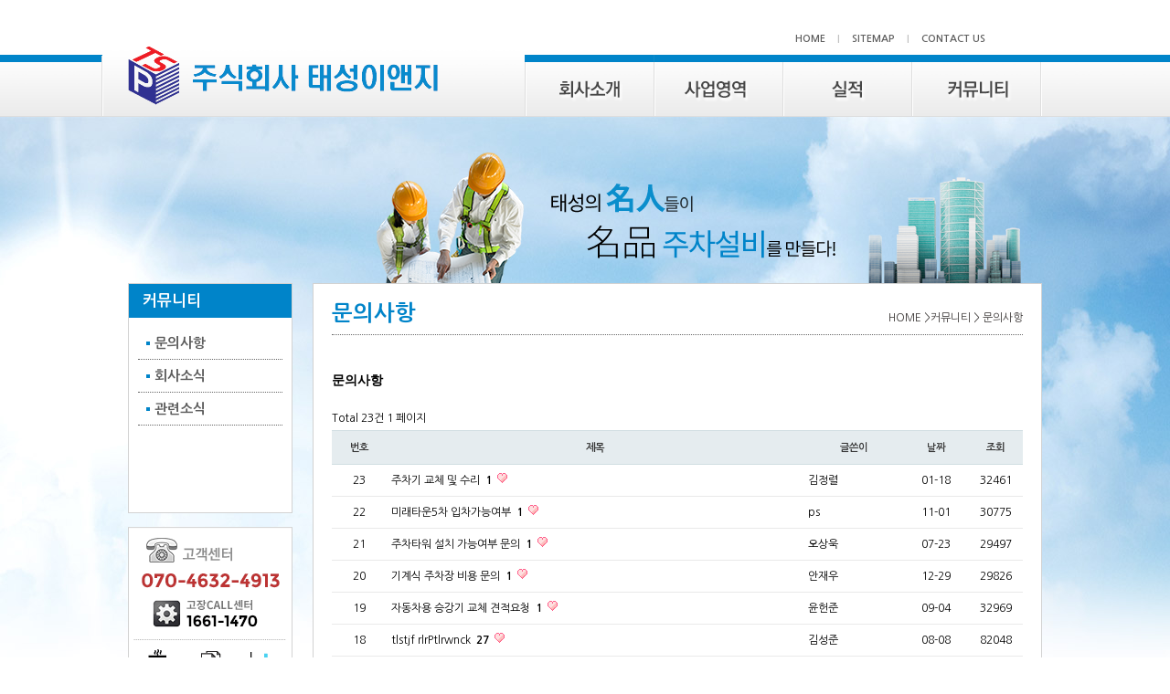

--- FILE ---
content_type: text/html; charset=utf-8
request_url: http://masterparking.co.kr/board/bbs/board.php?bo_table=notice
body_size: 3984
content:
<!doctype html>
<html lang="ko">
<head>
<meta charset="utf-8">
<meta http-equiv="imagetoolbar" content="no">
<meta http-equiv="X-UA-Compatible" content="IE=10,chrome=1">
<title>문의사항 1 페이지 | 태성이앤지</title>
<link rel="stylesheet" href="http://masterparking.co.kr/board/css/default.css">
<link rel="stylesheet" href="http://masterparking.co.kr/board/skin/board/basic/style.css">
<!--[if lte IE 8]>
<script src="http://masterparking.co.kr/board/js/html5.js"></script>
<![endif]-->
<script>
// 자바스크립트에서 사용하는 전역변수 선언
var g5_url       = "http://masterparking.co.kr/board";
var g5_bbs_url   = "http://masterparking.co.kr/board/bbs";
var g5_is_member = "";
var g5_is_admin  = "";
var g5_is_mobile = "";
var g5_bo_table  = "notice";
var g5_sca       = "";
var g5_editor    = "";
var g5_cookie_domain = "";
</script>
<script src="http://masterparking.co.kr/board/js/jquery-1.8.3.min.js"></script>
<script src="http://masterparking.co.kr/board/js/jquery.menu.js"></script>
<script src="http://masterparking.co.kr/board/js/common.js"></script>
<script src="http://masterparking.co.kr/board/js/wrest.js"></script>
<link rel=stylesheet href="/style.css">

</head>
<body id="sub_body">

   <div id="wrap">
				<script>
			function tm_open(mid){
				document.getElementById("topsb"+mid).style.display = "block";
				document.getElementById("ti"+mid).src = "/images/top_menu_on_0"+mid+".png";
			}
			function tm_close(mid){
				document.getElementById("topsb"+mid).style.display = "none";
				document.getElementById("ti"+mid).src = "/images/top_menu_0"+mid+".png";
			}
		</script>		
		<div id="top">
			<div id="headm">
				<div id="top_sbm"><a href="/">HOME</a> <span>|</span> <a href="/sub/sitemap.html">SITEMAP</a> <span>|</span> <a href="mailto:gusup78@naver.com">CONTACT US</a></div>
				<div id="top_logo"><a href="/"><img src="/images/top_logo.png"></a></div>
				<div id="top_menu">
					<div class="tm"><a href="/sub/sub1_1.html"><img src="/images/top_menu_01.png" onmouseover="tm_open(1);" onmouseout="tm_close(1);" id="ti1"></a></div>
					<div class="tm"><a href="/sub/sub2_1_1.html"><img src="/images/top_menu_02.png" onmouseover="tm_open(2);" onmouseout="tm_close(2);" id="ti2"></a></div>
					<div class="tm"><a href="/board/bbs/board.php?bo_table=record1"><img src="/images/top_menu_03.png" onmouseover="tm_open(3);" onmouseout="tm_close(3);" id="ti3"></a></div>
					<div class="tm"><a href="/board/bbs/board.php?bo_table=notice"><img src="/images/top_menu_04.png" onmouseover="tm_open(4);" onmouseout="tm_close(4);" id="ti4"></a></div>
				</div>
			</div>
			<div id="tsb">
				<div id="topsb1" onmouseover="tm_open(1);" onmouseout="tm_close(1);"><a href="/sub/sub1_1.html">· 인사말</a><a href="/sub/sub1_2.html">· CI</a><a href="/sub/sub1_3.html">· 사훈&비전</a><a href="/sub/sub1_4.html">· 연혁</a><a href="/sub/sub1_5.html">· 조직도</a><a href="/sub/sub1_6.html">· 인허가</a><a href="/sub/sub1_7.html">· 공장현황</a></div>
				<div id="topsb2" onmouseover="tm_open(2);" onmouseout="tm_close(2);"><a href="/sub/sub2_1_1.html">· 주차설비</a><a href="/sub/sub2_2.html">· 유지보수</a><a href="/sub/sub2_3.html">· 자동화설비</a></div>
				<div id="topsb3" onmouseover="tm_open(3);" onmouseout="tm_close(3);"><a href="/board/bbs/board.php?bo_table=record1">· 제작/설치 Project</a><a href="/sub/sub3_1.html">· 설치 Project</a></div>
				<div id="topsb4" onmouseover="tm_open(4);" onmouseout="tm_close(4);"><a href="/board/bbs/board.php?bo_table=notice">· 문의사항</a><a href="/board/bbs/board.php?bo_table=news">· 회사소식</a><a href="/board/bbs/board.php?bo_table=comm">· 관련소식</a></div>
			</div>
		</div>
		<div id="mid">
			<div id="main">
				<div id="sbtitle"><img src="/images/sub_title_img_1.png"></div>
				<div id="left">
					<div class="mbox">
						<div class="sbmt">커뮤니티</div>
						<div class="sbmenu"><a href="/board/bbs/board.php?bo_table=notice">문의사항</a></div>
						<div class="sbmenu"><a href="/board/bbs/board.php?bo_table=news">회사소식</a></div>
						<div class="sbmenu"><a href="/board/bbs/board.php?bo_table=comm">관련소식</a></div>
					</div>
					<div class="lbn">
						<img src="/images/sub_cscenter.gif" usemap="#subcs">
						<map name="subcs">
							<area shape="rect" coords="3,129,61,187" href="/board/bbs/board.php?bo_table=notice">
							<area shape="rect" coords="62,129,116,187" href="/board/bbs/board.php?bo_table=news">
							<area shape="rect" coords="117,129,171,187" href="/board/bbs/board.php?bo_table=comm">
						</map>
					</div>
				</div>
				<div id="contents">
					<div id="ptop">
						<div id="ptitle1">문의사항</div>
						<div id="ptitle2">HOME >커뮤니티 > 문의사항</div>
					</div>
					<div id="cc" style="text-align:left">

<h2 id="container_title">문의사항<span class="sound_only"> 목록</span></h2>

<!-- 게시판 목록 시작 { -->
<div id="bo_list" style="width:100%">

    <!-- 게시판 카테고리 시작 { -->
        <!-- } 게시판 카테고리 끝 -->

    <!-- 게시판 페이지 정보 및 버튼 시작 { -->
    <div class="bo_fx">
        <div id="bo_list_total">
            <span>Total 23건</span>
            1 페이지
        </div>

            </div>
    <!-- } 게시판 페이지 정보 및 버튼 끝 -->

    <form name="fboardlist" id="fboardlist" action="./board_list_update.php" onsubmit="return fboardlist_submit(this);" method="post">
    <input type="hidden" name="bo_table" value="notice">
    <input type="hidden" name="sfl" value="">
    <input type="hidden" name="stx" value="">
    <input type="hidden" name="spt" value="">
    <input type="hidden" name="sca" value="">
    <input type="hidden" name="page" value="1">
    <input type="hidden" name="sw" value="">

    <div class="tbl_head01 tbl_wrap">
        <table>
        <caption>문의사항 목록</caption>
        <thead>
        <tr>
            <th scope="col">번호</th>
                        <th scope="col">제목</th>
            <th scope="col">글쓴이</th>
            <th scope="col"><a href="/board/bbs/board.php?bo_table=notice&amp;sop=and&amp;sst=wr_datetime&amp;sod=desc&amp;sfl=&amp;stx=&amp;page=1">날짜</a></th>
            <th scope="col"><a href="/board/bbs/board.php?bo_table=notice&amp;sop=and&amp;sst=wr_hit&amp;sod=desc&amp;sfl=&amp;stx=&amp;page=1">조회</a></th>
                                </tr>
        </thead>
        <tbody>
                <tr class="">
            <td class="td_num">
            23            </td>
                        <td class="td_subject">
                
                <a href="http://masterparking.co.kr/board/bbs/board.php?bo_table=notice&amp;wr_id=342">
                    주차기 교체 및 수리                    <span class="sound_only">댓글</span><span class="cnt_cmt">1</span><span class="sound_only">개</span>                </a>

                <img src="http://masterparking.co.kr/board/skin/board/basic/img/icon_hot.gif" alt="인기글">            </td>
            <td class="td_name sv_use"><span class="sv_guest">김정렬</span></td>
            <td class="td_date">01-18</td>
            <td class="td_num">32461</td>
                                </tr>
                <tr class="">
            <td class="td_num">
            22            </td>
                        <td class="td_subject">
                
                <a href="http://masterparking.co.kr/board/bbs/board.php?bo_table=notice&amp;wr_id=338">
                    미래타운5차 입차가능여부                    <span class="sound_only">댓글</span><span class="cnt_cmt">1</span><span class="sound_only">개</span>                </a>

                <img src="http://masterparking.co.kr/board/skin/board/basic/img/icon_hot.gif" alt="인기글">            </td>
            <td class="td_name sv_use"><span class="sv_guest">ps</span></td>
            <td class="td_date">11-01</td>
            <td class="td_num">30775</td>
                                </tr>
                <tr class="">
            <td class="td_num">
            21            </td>
                        <td class="td_subject">
                
                <a href="http://masterparking.co.kr/board/bbs/board.php?bo_table=notice&amp;wr_id=336">
                    주차타워 설치 가능여부 문의                    <span class="sound_only">댓글</span><span class="cnt_cmt">1</span><span class="sound_only">개</span>                </a>

                <img src="http://masterparking.co.kr/board/skin/board/basic/img/icon_hot.gif" alt="인기글">            </td>
            <td class="td_name sv_use"><span class="sv_guest">오상욱</span></td>
            <td class="td_date">07-23</td>
            <td class="td_num">29497</td>
                                </tr>
                <tr class="">
            <td class="td_num">
            20            </td>
                        <td class="td_subject">
                
                <a href="http://masterparking.co.kr/board/bbs/board.php?bo_table=notice&amp;wr_id=334">
                    기계식 주차장 비용 문의                    <span class="sound_only">댓글</span><span class="cnt_cmt">1</span><span class="sound_only">개</span>                </a>

                <img src="http://masterparking.co.kr/board/skin/board/basic/img/icon_hot.gif" alt="인기글">            </td>
            <td class="td_name sv_use"><span class="sv_guest">안재우</span></td>
            <td class="td_date">12-29</td>
            <td class="td_num">29826</td>
                                </tr>
                <tr class="">
            <td class="td_num">
            19            </td>
                        <td class="td_subject">
                
                <a href="http://masterparking.co.kr/board/bbs/board.php?bo_table=notice&amp;wr_id=332">
                    자동차용 승강기 교체 견적요청                    <span class="sound_only">댓글</span><span class="cnt_cmt">1</span><span class="sound_only">개</span>                </a>

                <img src="http://masterparking.co.kr/board/skin/board/basic/img/icon_hot.gif" alt="인기글">            </td>
            <td class="td_name sv_use"><span class="sv_guest">윤헌준</span></td>
            <td class="td_date">09-04</td>
            <td class="td_num">32969</td>
                                </tr>
                <tr class="">
            <td class="td_num">
            18            </td>
                        <td class="td_subject">
                
                <a href="http://masterparking.co.kr/board/bbs/board.php?bo_table=notice&amp;wr_id=306">
                    tlstjf rlrPtlrwnck                    <span class="sound_only">댓글</span><span class="cnt_cmt">27</span><span class="sound_only">개</span>                </a>

                <img src="http://masterparking.co.kr/board/skin/board/basic/img/icon_hot.gif" alt="인기글">            </td>
            <td class="td_name sv_use"><span class="sv_guest">김성준</span></td>
            <td class="td_date">08-08</td>
            <td class="td_num">82048</td>
                                </tr>
                <tr class="">
            <td class="td_num">
            17            </td>
                        <td class="td_subject">
                
                <a href="http://masterparking.co.kr/board/bbs/board.php?bo_table=notice&amp;wr_id=298">
                    주차타워 교체 견적                    <span class="sound_only">댓글</span><span class="cnt_cmt">1</span><span class="sound_only">개</span>                </a>

                <img src="http://masterparking.co.kr/board/skin/board/basic/img/icon_hot.gif" alt="인기글">            </td>
            <td class="td_name sv_use"><span class="sv_guest">마준오</span></td>
            <td class="td_date">06-17</td>
            <td class="td_num">30688</td>
                                </tr>
                <tr class="">
            <td class="td_num">
            16            </td>
                        <td class="td_subject">
                
                <a href="http://masterparking.co.kr/board/bbs/board.php?bo_table=notice&amp;wr_id=293">
                    수용차량                    <span class="sound_only">댓글</span><span class="cnt_cmt">1</span><span class="sound_only">개</span>                </a>

                <img src="http://masterparking.co.kr/board/skin/board/basic/img/icon_hot.gif" alt="인기글">            </td>
            <td class="td_name sv_use"><span class="sv_guest">민아</span></td>
            <td class="td_date">04-05</td>
            <td class="td_num">31065</td>
                                </tr>
                <tr class="">
            <td class="td_num">
            15            </td>
                        <td class="td_subject">
                
                <a href="http://masterparking.co.kr/board/bbs/board.php?bo_table=notice&amp;wr_id=30">
                    주차타워 전광판의 원가절감을 위해 가격 및 개발의 제안을 드리고 싶습니다.                    <span class="sound_only">댓글</span><span class="cnt_cmt">1</span><span class="sound_only">개</span>                </a>

                <img src="http://masterparking.co.kr/board/skin/board/basic/img/icon_hot.gif" alt="인기글">            </td>
            <td class="td_name sv_use"><span class="sv_guest">우노시스템</span></td>
            <td class="td_date">11-18</td>
            <td class="td_num">33554</td>
                                </tr>
                <tr class="">
            <td class="td_num">
            14            </td>
                        <td class="td_subject">
                
                <a href="http://masterparking.co.kr/board/bbs/board.php?bo_table=notice&amp;wr_id=29">
                    견적문의                                    </a>

                <img src="http://masterparking.co.kr/board/skin/board/basic/img/icon_hot.gif" alt="인기글">            </td>
            <td class="td_name sv_use"><span class="sv_guest">이미영</span></td>
            <td class="td_date">10-11</td>
            <td class="td_num">3356</td>
                                </tr>
                <tr class="">
            <td class="td_num">
            13            </td>
                        <td class="td_subject">
                
                <a href="http://masterparking.co.kr/board/bbs/board.php?bo_table=notice&amp;wr_id=27">
                    견적 문의(이메일 요청)                    <span class="sound_only">댓글</span><span class="cnt_cmt">1</span><span class="sound_only">개</span>                </a>

                <img src="http://masterparking.co.kr/board/skin/board/basic/img/icon_hot.gif" alt="인기글">            </td>
            <td class="td_name sv_use"><span class="sv_guest">김성기</span></td>
            <td class="td_date">10-04</td>
            <td class="td_num">32140</td>
                                </tr>
                <tr class="">
            <td class="td_num">
            12            </td>
                        <td class="td_subject">
                
                <a href="http://masterparking.co.kr/board/bbs/board.php?bo_table=notice&amp;wr_id=24">
                    기존 설비 AS 및 유지보수 건 입니다.                    <span class="sound_only">댓글</span><span class="cnt_cmt">1</span><span class="sound_only">개</span>                </a>

                <img src="http://masterparking.co.kr/board/skin/board/basic/img/icon_hot.gif" alt="인기글">            </td>
            <td class="td_name sv_use"><span class="sv_guest">손경구</span></td>
            <td class="td_date">07-22</td>
            <td class="td_num">33125</td>
                                </tr>
                <tr class="">
            <td class="td_num">
            11            </td>
                        <td class="td_subject">
                
                <a href="http://masterparking.co.kr/board/bbs/board.php?bo_table=notice&amp;wr_id=22">
                    견적 문의드립니다                    <span class="sound_only">댓글</span><span class="cnt_cmt">1</span><span class="sound_only">개</span>                </a>

                <img src="http://masterparking.co.kr/board/skin/board/basic/img/icon_hot.gif" alt="인기글">            </td>
            <td class="td_name sv_use"><span class="sv_guest">홍명기</span></td>
            <td class="td_date">06-20</td>
            <td class="td_num">33943</td>
                                </tr>
                <tr class="">
            <td class="td_num">
            10            </td>
                        <td class="td_subject">
                
                <a href="http://masterparking.co.kr/board/bbs/board.php?bo_table=notice&amp;wr_id=20">
                    견적관련문의입니다.                    <span class="sound_only">댓글</span><span class="cnt_cmt">1</span><span class="sound_only">개</span>                </a>

                <img src="http://masterparking.co.kr/board/skin/board/basic/img/icon_hot.gif" alt="인기글">            </td>
            <td class="td_name sv_use"><span class="sv_guest">오치효</span></td>
            <td class="td_date">06-03</td>
            <td class="td_num">34126</td>
                                </tr>
                <tr class="">
            <td class="td_num">
            9            </td>
                        <td class="td_subject">
                
                <a href="http://masterparking.co.kr/board/bbs/board.php?bo_table=notice&amp;wr_id=19">
                    스텐인리스 원자재 가격 추가 인하되었습니다.판 파이프 배관재 절단가공                                    </a>

                <img src="http://masterparking.co.kr/board/skin/board/basic/img/icon_hot.gif" alt="인기글">            </td>
            <td class="td_name sv_use"><span class="sv_guest">대진스텐</span></td>
            <td class="td_date">08-21</td>
            <td class="td_num">4181</td>
                                </tr>
                        </tbody>
        </table>
    </div>

        </form>
</div>


<!-- 페이지 -->
<nav class="pg_wrap"><span class="pg"><span class="sound_only">열린</span><strong class="pg_current">1</strong><span class="sound_only">페이지</span>
<a href="./board.php?bo_table=notice&amp;page=2" class="pg_page">2<span class="sound_only">페이지</span></a>
<a href="./board.php?bo_table=notice&amp;page=2" class="pg_page pg_end">맨끝</a>
</span></nav>
<!-- 게시판 검색 시작 { -->
<fieldset id="bo_sch">
    <legend>게시물 검색</legend>

    <form name="fsearch" method="get">
    <input type="hidden" name="bo_table" value="notice">
    <input type="hidden" name="sca" value="">
    <input type="hidden" name="sop" value="and">
    <label for="sfl" class="sound_only">검색대상</label>
    <select name="sfl" id="sfl">
        <option value="wr_subject">제목</option>
        <option value="wr_content">내용</option>
        <option value="wr_subject||wr_content">제목+내용</option>
        <option value="mb_id,1">회원아이디</option>
        <option value="mb_id,0">회원아이디(코)</option>
        <option value="wr_name,1">글쓴이</option>
        <option value="wr_name,0">글쓴이(코)</option>
    </select>
    <label for="stx" class="sound_only">검색어<strong class="sound_only"> 필수</strong></label>
    <input type="text" name="stx" value="" required id="stx" class="frm_input required" size="15" maxlength="15">
    <input type="submit" value="검색" class="btn_submit">
    </form>
</fieldset>
<!-- } 게시판 검색 끝 -->

<!-- } 게시판 목록 끝 -->
</div>
				</div>
			</div>
		</div>
		<div style="clear:both; height:28px;"></div>
		<div style="clear:both; height:28px;"></div>
		<div id="btm">
			<div id="copyright">
				<img src="/images/bottom_copy.jpg" usemap="#badmin">
				<map name="badmin">
					<area coords="762,34,793,43" href="http://www.masterparking.co.kr/board/bbs/login.php">
				</map>
			</div>
		</div>
    </div>

<!-- } 하단 끝 -->

<script>
$(function() {
    // 폰트 리사이즈 쿠키있으면 실행
    font_resize("container", get_cookie("ck_font_resize_rmv_class"), get_cookie("ck_font_resize_add_class"));
});
</script>



<!-- ie6,7에서 사이드뷰가 게시판 목록에서 아래 사이드뷰에 가려지는 현상 수정 -->
<!--[if lte IE 7]>
<script>
$(function() {
    var $sv_use = $(".sv_use");
    var count = $sv_use.length;

    $sv_use.each(function() {
        $(this).css("z-index", count);
        $(this).css("position", "relative");
        count = count - 1;
    });
});
</script>
<![endif]-->

</body>
</html>

<!-- 사용스킨 : basic -->


--- FILE ---
content_type: text/css
request_url: http://masterparking.co.kr/style.css
body_size: 1341
content:
@charset "utf-8";
/* CSS Document */
@import url(http://fonts.googleapis.com/earlyaccess/nanumgothic.css);

body {margin:0px; }
html, body, div,  img {margin:0; padding:0; }
img { border:0px; vertical-align:top; }
li {list-style:none;}
div,td,input, select {font-family: 'Nanum Gothic','나눔고딕','Malgun Gothic','맑은고딕'; }

.tsbm a:link,.tsbm  a:visited,.tsbm  a:active {color:#000000; text-decoration:none;}
.tsbm a:hover { color:#096bc6;}

#main_body {}
#sub_body {}

#wrap {}
#top {position:relative; background:url(./images/top_bg.gif) repeat-x 0 0; background-position:top center; height:128px; z-index:10}
#headm {position:relative; width:1000px; margin:0 auto;}

#top_sbm {position:absolute; font-size:11px; color:#606060; font-weight:bold; top:37px; left:730px;}
#top_sbm a:link, #top_sbm a:visited, #top_sbm a:active {color:#606060; text-decoration:none;}
#top_sbm a:hover { color:#0084c9;}
#top_sbm span{color:#c1c1c1; padding:0 10px;}

#top_logo{float:left; padding:50px 0 0 0px;}
#top_menu{float:left; padding:60px 0 0 95px;}
#top_menu .tm {float:left;}

#tsb{clear:both; width:1000px; position:relative; margin:0 auto; font-size:13px; color:#2d2d2d; }
#tsb #topsb1{position:absolute; padding:14px; top:-2px; left: 300px; display:none;}
#tsb #topsb2{position:absolute; padding:14px; top:-2px; left: 510px; display:none;}
#tsb #topsb3{position:absolute; padding:14px; top:-2px; left: 660px; display:none;}
#tsb #topsb4{position:absolute; padding:14px; top:-2px; left: 740px; display:none;}

#tsb a{padding:0 10px;}
#tsb a:link, #tsb a:visited, #tsb a:active {color:#2d2d2d; text-decoration:none;}
#tsb a:hover { color:#096bc6;}


#main_body #mid {clear:both; background:url(./images/main_bg.jpg) repeat-x 0 0; background-position:top center; height:799px; z-index:1}
#main_body #main {position:relative; width:1000px; margin:0 auto; clear:both;}
#main_body #main #lbn {position:relative; padding:50px 0 0 0; float:left; width:491px;}
#main_body #main #rbn {position:relative; margin:74px 15px 0 0; float:right; width:492px; height:415px; background:url(/images/main_bn_right1.png) no-repeat 0 0;}
#main_body #main #lbox {position: absolute; top:588px; left:19px; z-index:100 }
#main_body #main #rbox {position: absolute; top:588px; left:463px; z-index:100}

#main_body #btm #copyright {clear:both; width:960px; height:108px; padding:29px 0 0 40px; margin:0 auto;}

#sub_body #mid {clear:both; background:url(./images/sub_bg.jpg) repeat-x 0 0; background-position:top center; z-index:1; min-height:659px;}
#sub_body #main {position:relative; width:1000px; margin:0 auto; clear:both;padding-top:37px;}

#sub_body #left {float:left; width:180px; padding:0 22px 0 0;}
#sub_body #contents {float:left; width: 796px; border:1px solid #d2d2d2; background:#ffffff; min-height:600px;}
#sub_body #contents #ptop {margin:20px 20px; height:35px; border-bottom:1px dotted #686868;}
#sub_body #contents #ptop #ptitle1 {font-size:24px; float:left; font-weight:bold; color: #0084c9}
#sub_body #contents #ptop #ptitle2 {font-size:12px; float:right; padding-top:10px; color:#383433}
#sub_body #contents #cc{padding:20px 20px; text-align:center; position:relative;}

#sub_body #btm {position:relative; clear:both; background:url(./images/sub_btm_bg.gif) repeat-x 0 0;}
#sub_body #btm #copyright {width:1000px; height:108px; padding:35px 0 0 60px; margin:0 auto;}

#left .mbox {border:1px solid #d2d2d2; background:#ffffff; min-height:250px; }
#left .mbox .sbmt {color:#ffffff; font-size:17px; background:#0084c9; padding:10px 0 10px 15px; font-weight:bold; margin-bottom:10px;}
#left .mbox .sbmenu {color:#5d5d5d; font-size:15px; padding:10px 0 10px 18px; margin:0 10px; font-weight:bold; border-bottom:1px dotted #686868; background:url(./images/menu_dot.gif) no-repeat 0 0;}
#left .mbox .end {border-bottom:none; padding-bottom:30px;}
#left .mbox .ssmenu {color:#5d5d5d; font-size:13px; padding:12px 0 0 10px; font-weight:bold; }
#left .lbn {padding-top:15px;}
.sbmenu a:link, .sbmenu a:visited, .sbmenu a:active {color:#5d5d5d; text-decoration:none;}
.sbmenu a:hover { color:#0084c9;}

.tsbm { font-size:12px; float:right; padding: 60px 50px 0 0;}
.tsbm li {padding:0 0 0 8px; float:left;}
.tmbm {clear:both; position:absolute; margin: 102px 0 0 400px;}
.tmbm li {float:left; padding:0 31px 0 0;}
